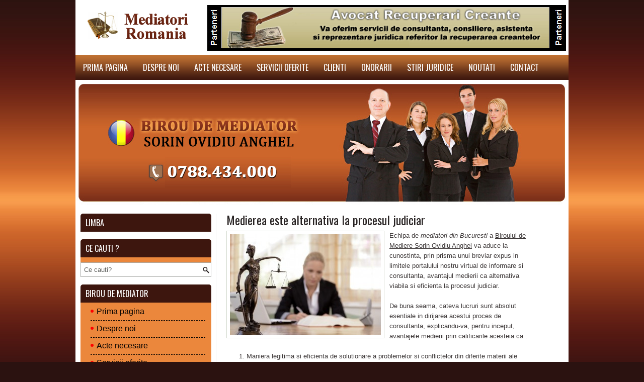

--- FILE ---
content_type: text/html; charset=UTF-8
request_url: http://www.mediatori-romania.ro/mediatori-romania/medierea-este-alternativa-la-procesul-judiciar.html
body_size: 7689
content:
 <!DOCTYPE html><html xmlns="http://www.w3.org/1999/xhtml" lang="ro-RO">
<head profile="http://gmpg.org/xfn/11">
<meta http-equiv="Content-Type" content="text/html; charset=UTF-8" />
<title>Medierea este alternativa procesului in instanta | Birou de Mediere - Mediatori Bucuresti - Servicii oferite de mediatori profesionisti</title>

<link rel="stylesheet" href="http://www.mediatori-romania.ro/wp-content/themes/Indicate/lib/css/reset.css" type="text/css" media="screen, projection" />
<link rel="stylesheet" href="http://www.mediatori-romania.ro/wp-content/themes/Indicate/lib/css/defaults.css" type="text/css" media="screen, projection" />
<!--[if lt IE 8]><link rel="stylesheet" href="http://www.mediatori-romania.ro/wp-content/themes/Indicate/lib/css/ie.css" type="text/css" media="screen, projection" /><![endif]-->

<link rel="stylesheet" href="http://www.mediatori-romania.ro/wp-content/themes/Indicate/style.css" type="text/css" media="screen, projection" />


<!-- All in One SEO Pack 2.9.1 by Michael Torbert of Semper Fi Web Design[183,335] -->
<meta name="description"  content="Scapa de instante prin mediere Bucuresti" />

<meta name="keywords"  content="mediatori,mediatori romania,mediatori succes bucuresti,mediere proces civil,mediere proces penal,mediere proces verbal informare,mediere procese,practica judiciara anulare proces verbal contraventie,proces judiciar definitie,proces verbal expertiza judiciara,taxa judiciara contestatie proces verbal,timbru judiciar contestatie proces verbal" />

<link rel="canonical" href="http://www.mediatori-romania.ro/mediatori-romania/medierea-este-alternativa-la-procesul-judiciar.html" />
<!-- /all in one seo pack -->
<link rel='dns-prefetch' href='//translate.google.com' />
<link rel='dns-prefetch' href='//s.w.org' />
<link rel="alternate" type="application/rss+xml" title="Flux comentarii Birou de Mediere - Mediatori Bucuresti - Servicii oferite de mediatori profesionisti &raquo; Medierea este alternativa la procesul judiciar" href="http://www.mediatori-romania.ro/mediatori-romania/medierea-este-alternativa-la-procesul-judiciar.html/feed" />
		<script type="text/javascript">
			window._wpemojiSettings = {"baseUrl":"https:\/\/s.w.org\/images\/core\/emoji\/11\/72x72\/","ext":".png","svgUrl":"https:\/\/s.w.org\/images\/core\/emoji\/11\/svg\/","svgExt":".svg","source":{"concatemoji":"http:\/\/www.mediatori-romania.ro\/wp-includes\/js\/wp-emoji-release.min.js?ver=4.9.26"}};
			!function(e,a,t){var n,r,o,i=a.createElement("canvas"),p=i.getContext&&i.getContext("2d");function s(e,t){var a=String.fromCharCode;p.clearRect(0,0,i.width,i.height),p.fillText(a.apply(this,e),0,0);e=i.toDataURL();return p.clearRect(0,0,i.width,i.height),p.fillText(a.apply(this,t),0,0),e===i.toDataURL()}function c(e){var t=a.createElement("script");t.src=e,t.defer=t.type="text/javascript",a.getElementsByTagName("head")[0].appendChild(t)}for(o=Array("flag","emoji"),t.supports={everything:!0,everythingExceptFlag:!0},r=0;r<o.length;r++)t.supports[o[r]]=function(e){if(!p||!p.fillText)return!1;switch(p.textBaseline="top",p.font="600 32px Arial",e){case"flag":return s([55356,56826,55356,56819],[55356,56826,8203,55356,56819])?!1:!s([55356,57332,56128,56423,56128,56418,56128,56421,56128,56430,56128,56423,56128,56447],[55356,57332,8203,56128,56423,8203,56128,56418,8203,56128,56421,8203,56128,56430,8203,56128,56423,8203,56128,56447]);case"emoji":return!s([55358,56760,9792,65039],[55358,56760,8203,9792,65039])}return!1}(o[r]),t.supports.everything=t.supports.everything&&t.supports[o[r]],"flag"!==o[r]&&(t.supports.everythingExceptFlag=t.supports.everythingExceptFlag&&t.supports[o[r]]);t.supports.everythingExceptFlag=t.supports.everythingExceptFlag&&!t.supports.flag,t.DOMReady=!1,t.readyCallback=function(){t.DOMReady=!0},t.supports.everything||(n=function(){t.readyCallback()},a.addEventListener?(a.addEventListener("DOMContentLoaded",n,!1),e.addEventListener("load",n,!1)):(e.attachEvent("onload",n),a.attachEvent("onreadystatechange",function(){"complete"===a.readyState&&t.readyCallback()})),(n=t.source||{}).concatemoji?c(n.concatemoji):n.wpemoji&&n.twemoji&&(c(n.twemoji),c(n.wpemoji)))}(window,document,window._wpemojiSettings);
		</script>
		<style type="text/css">
img.wp-smiley,
img.emoji {
	display: inline !important;
	border: none !important;
	box-shadow: none !important;
	height: 1em !important;
	width: 1em !important;
	margin: 0 .07em !important;
	vertical-align: -0.1em !important;
	background: none !important;
	padding: 0 !important;
}
</style>
<link rel='stylesheet' id='dws_bootstrap-css'  href='http://www.mediatori-romania.ro/wp-content/themes/Indicate/lib/shortcodes/css/bootstrap.css?ver=4.9.26' type='text/css' media='all' />
<link rel='stylesheet' id='dws_shortcodes-css'  href='http://www.mediatori-romania.ro/wp-content/themes/Indicate/lib/shortcodes/css/shortcodes.css?ver=4.9.26' type='text/css' media='all' />
<link rel='stylesheet' id='contact-form-7-css'  href='http://www.mediatori-romania.ro/wp-content/plugins/contact-form-7/includes/css/styles.css?ver=5.1.3' type='text/css' media='all' />
<link rel='stylesheet' id='everslider-main-css'  href='http://www.mediatori-romania.ro/wp-content/plugins/everslider/everslider.css?ver=4.9.26' type='text/css' media='all' />
<link rel='stylesheet' id='everslider-templates-css'  href='http://www.mediatori-romania.ro/wp-content/plugins/everslider/templates.css?ver=4.9.26' type='text/css' media='all' />
<link rel='stylesheet' id='google-language-translator-css'  href='http://www.mediatori-romania.ro/wp-content/plugins/google-language-translator/css/style.css?ver=5.0.48' type='text/css' media='' />
<script type='text/javascript' src='http://www.mediatori-romania.ro/wp-includes/js/jquery/jquery.js?ver=1.12.4'></script>
<script type='text/javascript' src='http://www.mediatori-romania.ro/wp-includes/js/jquery/jquery-migrate.min.js?ver=1.4.1'></script>
<script type='text/javascript' src='http://www.mediatori-romania.ro/wp-content/themes/Indicate/lib/shortcodes/js/bootstrap.js?ver=4.9.26'></script>
<script type='text/javascript' src='http://www.mediatori-romania.ro/wp-content/themes/Indicate/lib/js/superfish.js?ver=4.9.26'></script>
<script type='text/javascript' src='http://www.mediatori-romania.ro/wp-content/themes/Indicate/lib/js/jquery.mobilemenu.js?ver=4.9.26'></script>
<link rel='https://api.w.org/' href='http://www.mediatori-romania.ro/wp-json/' />
<link rel="EditURI" type="application/rsd+xml" title="RSD" href="http://www.mediatori-romania.ro/xmlrpc.php?rsd" />
<link rel="wlwmanifest" type="application/wlwmanifest+xml" href="http://www.mediatori-romania.ro/wp-includes/wlwmanifest.xml" /> 
<link rel='prev' title='Medierea litigiului &#8211; metoda avantajoasa si de succes' href='http://www.mediatori-romania.ro/mediatori-romania/medierea-litigiului-metoda-avantajoasa-si-de-succes.html' />
<link rel='next' title='Profesia de mediator' href='http://www.mediatori-romania.ro/mediatori-romania/profesia-de-mediator.html' />

<link rel='shortlink' href='http://www.mediatori-romania.ro/?p=146' />
<link rel="alternate" type="application/json+oembed" href="http://www.mediatori-romania.ro/wp-json/oembed/1.0/embed?url=http%3A%2F%2Fwww.mediatori-romania.ro%2Fmediatori-romania%2Fmedierea-este-alternativa-la-procesul-judiciar.html" />
<link rel="alternate" type="text/xml+oembed" href="http://www.mediatori-romania.ro/wp-json/oembed/1.0/embed?url=http%3A%2F%2Fwww.mediatori-romania.ro%2Fmediatori-romania%2Fmedierea-este-alternativa-la-procesul-judiciar.html&#038;format=xml" />
<style type="text/css">
</style>
<style type="text/css">#google_language_translator a {display: none !important; }.goog-te-gadget {color:transparent !important;}.goog-te-gadget { font-size:0px !important; }.goog-branding { display:none; }.goog-tooltip {display: none !important;}.goog-tooltip:hover {display: none !important;}.goog-text-highlight {background-color: transparent !important; border: none !important; box-shadow: none !important;}#flags { display:none; }.goog-te-banner-frame{visibility:hidden !important;}body { top:0px !important;}</style><link rel="shortcut icon" href="http://www.mediatori-romania.ro/wp-content/uploads/2013/10/logo31.gif" type="image/x-icon" />
<link rel="alternate" type="application/rss+xml" title="Birou de Mediere - Mediatori Bucuresti - Servicii oferite de mediatori profesionisti RSS Feed" href="http://www.mediatori-romania.ro/feed" />
<link rel="pingback" href="http://www.mediatori-romania.ro/xmlrpc.php" />
<script type="text/javascript">

  var _gaq = _gaq || [];
  _gaq.push(['_setAccount', 'UA-38597643-1']);
  _gaq.push(['_trackPageview']);

  (function() {
    var ga = document.createElement('script'); ga.type = 'text/javascript'; ga.async = true;
    ga.src = ('https:' == document.location.protocol ? 'https://ssl' : 'http://www') + '.google-analytics.com/ga.js';
    var s = document.getElementsByTagName('script')[0]; s.parentNode.insertBefore(ga, s);
  })();

</script>
<style type="text/css">
#header-right {
    float: right;
	background:url( http://www.stiintejuridice.ro/bg-banner.jpg) repeat-x;
	width:100%;
	max-width:685px;
	height:91px;
	margin-right:5px;
	padding-top:4px;
	padding-left:28px;
	display:block;
}
   </style>
</head>

<body class="post-template-default single single-post postid-146 single-format-standard">

<div id="container">

    <div id="header">
    
        <div class="logo">
         
            <a href="http://www.mediatori-romania.ro"><img src="http://www.mediatori-romania.ro/wp-content/themes/Indicate/images/logo.png" alt="Birou de Mediere &#8211; Mediatori Bucuresti &#8211; Servicii oferite de mediatori profesionisti" title="Birou de Mediere &#8211; Mediatori Bucuresti &#8211; Servicii oferite de mediatori profesionisti" /></a>
         
        </div><!-- .logo -->

        <div id="header-right">
            <SCRIPT LANGUAGE="Javascript"><!--

function banner() {
};

banner = new banner();
number = 0;

// bannerArray

banner[number++] = "<a href='http://www.crestinismortodox.ro/' target='_blank'><img src='http://www.cabinet-de-avocat.eu/Bannere/0.png' alt='Birou Avocat Sector 3 Bucuresti' style='border:1px solid #ccc;' width='650px'></a>"
banner[number++] = "<a href='http://www.consultantajuridica.eu/' target='_blank'><img  src='http://www.cabinet-de-avocat.eu/Bannere/1.png' alt='Birou Avocat Sector 3 Bucuresti' style='border:1px solid #ccc;' width='650px'></a>"
banner[number++] = "<a href='http://www.reprezentarejuridica.eu/' target='_blank'><img  src='http://www.cabinet-de-avocat.eu/Bannere/2.png' alt='Birou Avocat Sector 3 Bucuresti' style='border:1px solid #ccc;' width='650px'></a>"
banner[number++] = "<a href='http://www.cabinet-de-avocat.eu/' target='_blank'><img  src='http://www.cabinet-de-avocat.eu/Bannere/3.png' alt='Birou Avocat Sector 3 Bucuresti' style='border:1px solid #ccc;' width='650px'></a>"
banner[number++] = "<a href='http://www.avocat-divort.eu/' target='_blank'><img  src='http://www.cabinet-de-avocat.eu/Bannere/4.png' alt='Birou Avocat Sector 3 Bucuresti' style='border:1px solid #ccc;' width='650px'></a>"
banner[number++] = "<a href='http://www.mediatori-romania.ro/' target='_blank'><img  src='http://www.cabinet-de-avocat.eu/Bannere/5.png' alt='Birou Avocat Sector 3 Bucuresti' style='border:1px solid #ccc;' width='650px'></a>"
banner[number++] = "<a href='http://www.avocat-drept-penal-bucuresti.ro/' target='_blank'><img  src='http://www.cabinet-de-avocat.eu/Bannere/6.png' alt='Birou Avocat Sector 3 Bucuresti' style='border:1px solid #ccc;' width='650px'></a>"
banner[number++] = "<a href='http://www.avocat-drept-civil.ro/' target='_blank'><img  src='http://www.cabinet-de-avocat.eu/Bannere/7.png' alt='Birou Avocat Sector 3 Bucuresti' style='border:1px solid #ccc;' width='650px'></a>"
banner[number++] = "<a href='http://www.avocat-dreptul-familiei.ro/' target='_blank'><img  src='http://www.cabinet-de-avocat.eu/Bannere/8.png' alt='Birou Avocat Sector 3 Bucuresti' style='border:1px solid #ccc;' width='650px'></a>"
banner[number++] = "<a href='http://www.avocat-divort.com.ro/' target='_blank'><img  src='http://www.cabinet-de-avocat.eu/Bannere/9.png' alt='Birou Avocat Sector 3 Bucuresti' style='border:1px solid #ccc;' width='650px'></a>"
banner[number++] = "<a href='http://www.avocat-dreptul-muncii.ro/' target='_blank'><img  src='http://www.cabinet-de-avocat.eu/Bannere/10.png' alt='Birou Avocat Sector 3 Bucuresti' style='border:1px solid #ccc;' width='650px'></a>"
banner[number++] = "<a href='http://www.avocat-recuperari-creante.ro/' target='_blank'><img  src='http://www.cabinet-de-avocat.eu/Bannere/11.png' alt='Birou Avocat Sector 3 Bucuresti' style='border:1px solid #ccc;' width='650px'></a>"
banner[number++] = "<a href='http://www.casa-de-avocatura.eu/' target='_blank'><img  src='http://www.cabinet-de-avocat.eu/Bannere/12.png' alt='Birou Avocat Sector 3 Bucuresti' style='border:1px solid #ccc;' width='650px'></a>"
banner[number++] = "<a href='http://www.avocatul-familiei.eu/' target='_blank'><img  src='http://www.cabinet-de-avocat.eu/Bannere/13.png' alt='Birou Avocat Sector 3 Bucuresti' style='border:1px solid #ccc;' width='650px'></a>"
banner[number++] = "<a href='http://www.avocatul-romanilor.eu/' target='_blank'><img  src='http://www.cabinet-de-avocat.eu/Bannere/14.png' alt='Birou Avocat Sector 3 Bucuresti' style='border:1px solid #ccc;' width='650px'></a>"
banner[number++] = "<a href='http://www.dreptul-muncii.eu/' target='_blank'><img  src='http://www.cabinet-de-avocat.eu/Bannere/15.png' alt='Birou Avocat Sector 3 Bucuresti' style='border:1px solid #ccc;' width='650px'></a>"
banner[number++] = "<a href='http://www.proprietate-intelectuala.eu/' target='_blank'><img  src='http://www.cabinet-de-avocat.eu/Bannere/16.png' alt='Birou Avocat Sector 3 Bucuresti' style='border:1px solid #ccc;' width='650px'></a>"
banner[number++] = "<a href='http://www.asistentajuridica.eu/' target='_blank'><img  src='http://www.cabinet-de-avocat.eu/Bannere/17.png' alt='Birou Avocat Sector 3 Bucuresti' style='border:1px solid #ccc;' width='650px'></a>"
banner[number++] = "<a href='http://www.infiintari-de-firme.eu/' target='_blank'><img  src='http://www.cabinet-de-avocat.eu/Bannere/18.png' alt='Birou Avocat Sector 3 Bucuresti' style='border:1px solid #ccc;' width='650px'></a>"
banner[number++] = "<a href='http://www.biroudeavocati.eu/' target='_blank'><img  src='http://www.cabinet-de-avocat.eu/Bannere/19.png' alt='Birou Avocat Sector 3 Bucuresti' style='border:1px solid #ccc;' width='650px'></a>"
banner[number++] = "<a href='http://www.drept-penal.eu/' target='_blank'><img  src='http://www.cabinet-de-avocat.eu/Bannere/20.png' alt='Birou Avocat Sector 3 Bucuresti' style='border:1px solid #ccc;' width='650px'></a>"
banner[number++] = "<a href='http://www.drept-civil.eu/' target='_blank'><img  src='http://www.cabinet-de-avocat.eu/Bannere/21.png' alt='Birou Avocat Sector 3 Bucuresti' style='border:1px solid #ccc;' width='650px'></a>"
banner[number++] = "<a href='http://www.drept-fiscal.eu/' target='_blank'><img  src='http://www.cabinet-de-avocat.eu/Bannere/22.png' alt='Birou Avocat Sector 3 Bucuresti' style='border:1px solid #ccc;' width='650px'></a>"
banner[number++] = "<a href='http://www.folkartradio.ro/' target='_blank'><img  src='http://www.cabinet-de-avocat.eu/Bannere/23.png' alt='Birou Avocat Sector 3 Bucuresti' style='border:1px solid #ccc;' width='650px'></a>"


// keep adding items here...

increment = Math.floor(Math.random() * number);

document.write(banner[increment]);

//--></SCRIPT>
        </div><!-- .header-right -->
   
    </div><!-- #header -->
    
            <div class="clearfix">
            			<div class="menu-primary-container"><ul id="menu-meniu-principal" class="menus menu-primary"><li id="menu-item-62" class="menu-item menu-item-type-post_type menu-item-object-page menu-item-home menu-item-62"><a href="http://www.mediatori-romania.ro/">Prima pagina</a></li>
<li id="menu-item-23" class="menu-item menu-item-type-post_type menu-item-object-page menu-item-23"><a title="active" href="http://www.mediatori-romania.ro/despre-noi.html">Despre noi</a></li>
<li id="menu-item-11" class="menu-item menu-item-type-post_type menu-item-object-page menu-item-11"><a href="http://www.mediatori-romania.ro/acte-necesare.html">Acte necesare</a></li>
<li id="menu-item-45" class="menu-item menu-item-type-post_type menu-item-object-page menu-item-45"><a href="http://www.mediatori-romania.ro/servicii-oferite.html">Servicii oferite</a></li>
<li id="menu-item-24" class="menu-item menu-item-type-post_type menu-item-object-page menu-item-24"><a href="http://www.mediatori-romania.ro/clienti.html">Clienti</a></li>
<li id="menu-item-43" class="menu-item menu-item-type-post_type menu-item-object-page menu-item-43"><a href="http://www.mediatori-romania.ro/onorarii.html">Onorarii</a></li>
<li id="menu-item-47" class="menu-item menu-item-type-taxonomy menu-item-object-category menu-item-47"><a href="http://www.mediatori-romania.ro/category/stiri-juridice">Stiri juridice</a></li>
<li id="menu-item-46" class="menu-item menu-item-type-taxonomy menu-item-object-category menu-item-46"><a href="http://www.mediatori-romania.ro/category/noutati">Noutati</a></li>
<li id="menu-item-17" class="menu-item menu-item-type-post_type menu-item-object-page menu-item-17"><a href="http://www.mediatori-romania.ro/contact.html">Contact</a></li>
</ul></div>              <!--.primary menu--> 	
                </div>
        
    	<div class="homeHeader"></div>
    <div id="main">
    
            
        <div id="content">
            
                    
            
    <div class="post post-single clearfix post-146 type-post status-publish format-standard has-post-thumbnail hentry category-mediatori-romania tag-mediere-proces-civil tag-mediere-proces-penal tag-mediere-proces-verbal-informare tag-mediere-procese tag-practica-judiciara-anulare-proces-verbal-contraventie tag-proces-judiciar-definitie tag-proces-verbal-expertiza-judiciara tag-taxa-judiciara-contestatie-proces-verbal tag-timbru-judiciar-contestatie-proces-verbal" id="post-146">
    
        <h2 class="title">Medierea este alternativa la procesul judiciar</h2>
       
        
        <div class="entry clearfix">
            
            <img width="300" height="200" src="http://www.mediatori-romania.ro/wp-content/uploads/2014/03/pozaav141.jpg" class="alignleft featured_image wp-post-image" alt="Medierea este alternativa la procesul judiciar" srcset="http://www.mediatori-romania.ro/wp-content/uploads/2014/03/pozaav141.jpg 460w, http://www.mediatori-romania.ro/wp-content/uploads/2014/03/pozaav141-300x200.jpg 300w" sizes="(max-width: 300px) 100vw, 300px" />            
            <p>Echipa de <em>mediatori din Bucuresti</em> a <span style="text-decoration: underline;">Biroului de Mediere Sorin Ovidiu Anghel</span> va aduce la cunostinta, prin prisma unui breviar expus in limitele portalului nostru virtual de informare si consultanta, avantajul medierii ca alternativa viabila si eficienta la procesul judiciar.</p>
<p>De buna seama, cateva lucruri sunt absolut esentiale in dirijarea acestui proces de consultanta, explicandu-va, pentru inceput, avantajele medierii prin calificarile acesteia ca :</p>
<ol>
<li>Maniera legitima si eficienta de solutionare a problemelor si conflictelor din diferite materii ale dreptului pe cale amiabila</li>
<li>Instrument de solutionare a disputelor prin construirea unui cadru alternativ solutionarii clasice prin justitie</li>
<li>Negociere asistata de un tert neutru, impartial, fara putere de decizie asupra solutiei</li>
<li>Context prin care un conflict inceteaza ca urmare a unei solutii propuse, negociate si agreate de parti, solutie concentrata pe interesele partilor si nu pe drepturile acestora.</li>
<li>Voluntara maniera de solutionare a problemelor prin participarea libera a partilor la mediere, precum si la solutionarea scrisa a acordului rezultat</li>
<li>Prezentare creativa si originala a problemelor, de forma win-win, partile fiind nu in competite, ci in contextul unei salutare satisfaceri a exigentelor proprii si mutuale</li>
</ol>
<p>Orice <a title="Mediatori Bucuresti" href="http://www.mediatori-romania.ro/" target="_blank">mediator Bucuresti</a> va va prezenta nu doar prin prisma experientei si a portofoliului realizat in timp, cat si din perspectiva tratamentului teoretic al consultantei, procesul medierii ca alternativa la procesul realizat in instanta printr-o serie de avantaje precum :</p>
<ol>
<li>Oferirea unui spatiu intim de dezbatere si solutionare, spre deosebire de cel eminamente public, propus de instanta</li>
<li>Analizarea cauzelor de fond ale problemei si localizarea unor solutii creative</li>
<li>Implicarea partilor in negociere si decizie prin ocolirea contextului de stimulare a adversitatii</li>
<li>Implicarea unor aspecte mai putin costisitoare pentru parti decat in instanta de judecata</li>
<li>Partile pot avea avantajul de a stabili mutual criterii obiective de evaluare a unui bun, ceea ce, prin mediere, ingaduie scutirea de plata a unor experti, asa cum se intampla in cazul unor procese judiciare</li>
</ol>
<p>In plus, procesul de<strong> mediere Bucuresti</strong> oferit de biroul nostru va prezinta, dintru inceput, si avantajele medierii pentru sistemul judiciar, prin :</p>
<ol>
<li>Degrevare</li>
<li>Reducerea costurilor de functionare</li>
<li>Eficientizarea calitatii activitatii</li>
</ol>
    
        </div>
        
        <div class="postmeta-secondary"><span class="meta_tags"><a href="http://www.mediatori-romania.ro/tag/mediere-proces-civil" rel="tag">mediere proces civil</a>, <a href="http://www.mediatori-romania.ro/tag/mediere-proces-penal" rel="tag">mediere proces penal</a>, <a href="http://www.mediatori-romania.ro/tag/mediere-proces-verbal-informare" rel="tag">mediere proces verbal informare</a>, <a href="http://www.mediatori-romania.ro/tag/mediere-procese" rel="tag">mediere procese</a>, <a href="http://www.mediatori-romania.ro/tag/practica-judiciara-anulare-proces-verbal-contraventie" rel="tag">practica judiciara anulare proces verbal contraventie</a>, <a href="http://www.mediatori-romania.ro/tag/proces-judiciar-definitie" rel="tag">proces judiciar definitie</a>, <a href="http://www.mediatori-romania.ro/tag/proces-verbal-expertiza-judiciara" rel="tag">proces verbal expertiza judiciara</a>, <a href="http://www.mediatori-romania.ro/tag/taxa-judiciara-contestatie-proces-verbal" rel="tag">taxa judiciara contestatie proces verbal</a>, <a href="http://www.mediatori-romania.ro/tag/timbru-judiciar-contestatie-proces-verbal" rel="tag">timbru judiciar contestatie proces verbal</a></span></div> 
        
    
    </div><!-- Post ID 146 -->
    
    
       
                
                    
        </div><!-- #content -->
    
        
<div id="sidebar-primary">

    <ul class="widget-container"><li id="text-6" class="widget widget_text"><h3 class="widgettitle">Limba</h3>			<div class="textwidget"><center><div id="google_language_translator" class="default-language-ro"></div></center></div>
		</li></ul><ul class="widget-container"><li id="search-4" class="widget widget_search"><h3 class="widgettitle">Ce cauti ?</h3> 
<div id="search" title="Ce cauti?">
    <form method="get" id="searchform" action="http://www.mediatori-romania.ro/"> 
        <input type="text" value="Ce cauti?" 
            name="s" id="s"  onblur="if (this.value == '')  {this.value = 'Ce cauti?';}"  
            onfocus="if (this.value == 'Ce cauti?') {this.value = '';}" 
        />
    </form>
</div><!-- #search --></li></ul><ul class="widget-container"><li id="nav_menu-2" class="widget widget_nav_menu"><h3 class="widgettitle">BIROU DE MEDIATOR</h3><div class="menu-meniu-stanga-container"><ul id="menu-meniu-stanga" class="menu"><li id="menu-item-7" class="menu-item menu-item-type-post_type menu-item-object-page menu-item-home menu-item-7"><a href="http://www.mediatori-romania.ro/">Prima pagina</a></li>
<li id="menu-item-25" class="menu-item menu-item-type-post_type menu-item-object-page menu-item-25"><a href="http://www.mediatori-romania.ro/despre-noi.html">Despre noi</a></li>
<li id="menu-item-10" class="menu-item menu-item-type-post_type menu-item-object-page menu-item-10"><a href="http://www.mediatori-romania.ro/acte-necesare.html">Acte necesare</a></li>
<li id="menu-item-40" class="menu-item menu-item-type-post_type menu-item-object-page menu-item-40"><a href="http://www.mediatori-romania.ro/servicii-oferite.html">Servicii oferite</a></li>
<li id="menu-item-30" class="menu-item menu-item-type-post_type menu-item-object-page menu-item-30"><a href="http://www.mediatori-romania.ro/info-util.html">Info util</a></li>
<li id="menu-item-31" class="menu-item menu-item-type-taxonomy menu-item-object-category menu-item-31"><a href="http://www.mediatori-romania.ro/category/noutati">Noutati</a></li>
<li id="menu-item-26" class="menu-item menu-item-type-post_type menu-item-object-page menu-item-26"><a href="http://www.mediatori-romania.ro/clienti.html">Clienti</a></li>
<li id="menu-item-38" class="menu-item menu-item-type-post_type menu-item-object-page menu-item-38"><a href="http://www.mediatori-romania.ro/onorarii.html">Onorarii</a></li>
<li id="menu-item-39" class="menu-item menu-item-type-post_type menu-item-object-page menu-item-39"><a href="http://www.mediatori-romania.ro/oportunitati.html">Oportunitati</a></li>
<li id="menu-item-41" class="menu-item menu-item-type-taxonomy menu-item-object-category menu-item-41"><a href="http://www.mediatori-romania.ro/category/stiri-juridice">Stiri juridice</a></li>
<li id="menu-item-71" class="menu-item menu-item-type-post_type menu-item-object-page menu-item-71"><a href="http://www.mediatori-romania.ro/parteneri.html">Parteneri</a></li>
<li id="menu-item-27" class="menu-item menu-item-type-post_type menu-item-object-page menu-item-27"><a href="http://www.mediatori-romania.ro/contact.html">Contact</a></li>
</ul></div></li></ul><ul class="widget-container"><li id="text-3" class="widget widget_text"><h3 class="widgettitle">Radio Folk Art</h3>			<div class="textwidget"><p align="center">

    <a title="Asculta Radio Folk Art" target="_blank" href="http://folkartradio.ro/">
        <img border="0" alt="Asculta Radio Folk Art" src="http://folkartradio.ro/banner-radio%20folk.png"></img>
    </a>

</p></div>
		</li></ul><ul class="widget-container"><li id="text-4" class="widget widget_text"><h3 class="widgettitle">Calendar</h3>			<div class="textwidget"><script language="JavaScript" type="text/javascript">var Latime="260" ; var Culoaretablou="#eb873c" ; var Culoarefont="#000" ; var Culoarefereastra="#eb873c" ; var Culoarelink="#fff"</script>
                              <script language="JavaScript" src="http://www.calendar-ortodox.ro/java/sfintii_zilei/sfintii.js" type="text/javascript"></script><br /></div>
		</li></ul><ul class="widget-container"><li id="text-5" class="widget widget_text"><h3 class="widgettitle">Curs Valutar</h3>			<div class="textwidget"><!--  CursBnr.ro Code start v.2.1-->
<script src="http://www.cursbnr.ro/insert/insertmodule.php?w=260&b=eb873c&bl=000&ttc=000&tc=000&nocb" type="text/javascript"></script>
<!--  CursBnr.ro Code end v.2.1--><br /></div>
		</li></ul><ul class="widget-container"><li id="nav_menu-3" class="widget widget_nav_menu"><h3 class="widgettitle">Site-uri partenere</h3><div class="menu-site-uri-partenere-container"><ul id="menu-site-uri-partenere" class="menu"><li id="menu-item-164" class="menu-item menu-item-type-custom menu-item-object-custom menu-item-164"><a href="http://www.mediatoribucuresti.eu/">Mediatori Bucuresti</a></li>
<li id="menu-item-165" class="menu-item menu-item-type-custom menu-item-object-custom menu-item-165"><a href="http://www.consultantajuridica.eu">Consultanta juridica</a></li>
<li id="menu-item-166" class="menu-item menu-item-type-custom menu-item-object-custom menu-item-166"><a href="http://www.anghelavocat.ro">Cabinet de Avocat Bucuresti</a></li>
</ul></div></li></ul>    
</div><!-- #sidebar-primary -->
        
                
    </div><!-- #main -->
    
<div style="clear:both"></div>
<div class="reclameJOS">
 <div class="reclama_jos">
    <div class="titlu_reclama_jos">
    CBCIRSM
    </div>
    <center>
    <a target="_blank" href="http://www.romania-sanmarino.ro/" title="Romania SanMarino">

    <img border="0" src="http://www.mediatori-romania.ro/Bannere/banner4.png" alt="Romania SanMarino">

</a></center>
    </div>
    
    <div class="reclama_jos">
    <div class="titlu_reclama_jos">
    Stiinte Juridice
    </div>
    <center>
    <a target="_blank" href="http://www.stiintejuridice.ro/" title="Stiinte juridice">

    <img border="0" src="http://www.mediatori-romania.ro/Bannere/banner3.png" alt="Stiinte juridice">

</a></center>
    </div>
    
    <div class="reclama_jos">
    <div class="titlu_reclama_jos">
    Avocat Anghel
    </div>
    <center>
    <a target="_blank" href="http://www.anghelavocat.ro/" title="Avocat Anghel">

    <img border="0" src="http://www.mediatori-romania.ro/Bannere/banner1.png" alt="Avocat Anghel">

</a></center>
    </div>
    
    <div class="reclama_jos">
    <div class="titlu_reclama_jos">
    Fundatia Folk Art
    </div>
    <center>
    <a target="_blank" href="http://www.fundatiafolkart.ro/" title="Fundatia Folk Art">

    <img border="0" src="http://www.mediatori-romania.ro/Bannere/banner2.png" alt="Fundatia Folk Art">

</a></center>
    </div>
    
    </div>
    <div style="clear:both"></div>
    <div id="footer">
   
        <div id="copyrights">
        
             &copy; 2011 - 2026  <a href="http://www.mediatori-romania.ro">Birou de Mediere &#8211; Mediatori Bucuresti &#8211; Servicii oferite de mediatori profesionisti</a>        </div>
        
                
        <div style="visibility:hidden;">
        <div id="credits">Powered by <a href="http://wordpress.org/"><strong>WordPress</strong></a> | Designed by: <a href="http://www.webhostingdirectory.cc/">Web Hosting Directory</a></div><!-- #credits --></div>
        
    </div><!-- #footer -->
    
</div><!-- #container -->

<script type="text/javascript">
jQuery(function(){
});
</script>
<div id="flags" style="display:none" class="size"><ul id="sortable" class="ui-sortable"><li id="English"><a title="English" class="nturl notranslate en flag English"></a></ul></div><div id='glt-footer'></div><script>function GoogleLanguageTranslatorInit() { new google.translate.TranslateElement({pageLanguage: 'ro', includedLanguages:'en', autoDisplay: false}, 'google_language_translator');}</script><script type='text/javascript' src='http://www.mediatori-romania.ro/wp-includes/js/comment-reply.min.js?ver=4.9.26'></script>
<script type='text/javascript'>
/* <![CDATA[ */
var wpcf7 = {"apiSettings":{"root":"http:\/\/www.mediatori-romania.ro\/wp-json\/contact-form-7\/v1","namespace":"contact-form-7\/v1"}};
/* ]]> */
</script>
<script type='text/javascript' src='http://www.mediatori-romania.ro/wp-content/plugins/contact-form-7/includes/js/scripts.js?ver=5.1.3'></script>
<script type='text/javascript' src='http://www.mediatori-romania.ro/wp-content/plugins/everslider/jquery.easing.1.3.js?ver=1.3'></script>
<script type='text/javascript' src='http://www.mediatori-romania.ro/wp-content/plugins/everslider/jquery.mousewheel.js?ver=3.1.3'></script>
<script type='text/javascript' src='http://www.mediatori-romania.ro/wp-content/plugins/everslider/jquery.everslider.min.js?ver=1.5'></script>
<script type='text/javascript' src='http://www.mediatori-romania.ro/wp-content/plugins/everslider/templates.js?ver=1.0'></script>
<script type='text/javascript' src='http://www.mediatori-romania.ro/wp-content/plugins/google-language-translator/js/scripts.js?ver=5.0.48'></script>
<script type='text/javascript' src='//translate.google.com/translate_a/element.js?cb=GoogleLanguageTranslatorInit'></script>
<script type='text/javascript' src='http://www.mediatori-romania.ro/wp-includes/js/hoverIntent.min.js?ver=1.8.1'></script>
<script type='text/javascript' src='http://www.mediatori-romania.ro/wp-includes/js/wp-embed.min.js?ver=4.9.26'></script>

<script type='text/javascript'>
/* <![CDATA[ */
jQuery.noConflict();
jQuery(function(){ 
	jQuery('ul.menu-primary').superfish({ 
	animation: {opacity:'show'},
autoArrows:  true,
                dropShadows: false, 
                speed: 200,
                delay: 800
                });
            });
jQuery('.menu-primary-container').mobileMenu({
                defaultText: 'Menu',
                className: 'menu-primary-responsive',
                containerClass: 'menu-primary-responsive-container',
                subMenuDash: '&ndash;'
            });

/* ]]> */
</script>
<script type="text/javascript">

  var _gaq = _gaq || [];
  _gaq.push(['_setAccount', 'UA-38597643-1']);
  _gaq.push(['_trackPageview']);

  (function() {
    var ga = document.createElement('script'); ga.type = 'text/javascript'; ga.async = true;
    ga.src = ('https:' == document.location.protocol ? 'https://ssl' : 'http://www') + '.google-analytics.com/ga.js';
    var s = document.getElementsByTagName('script')[0]; s.parentNode.insertBefore(ga, s);
  })();

</script>
</body>
</html>

--- FILE ---
content_type: application/javascript
request_url: http://www.calendar-ortodox.ro/java/sfintii_zilei/sfintii.js
body_size: 1017
content:
time=new Date();
var Luna=time.getMonth() + 1;
var Zi=time.getDate();
var Zi_Nume = time.getDay();
var Zia=time.getDate();
var Zia_Nume = time.getDay();
Zi_Num = Zi
Zia_Nume = Zia
Luna_Nume = Luna
Luna_Audio = Luna
Luna += ""
Zi += ""
Zia += ""
if (Luna.length != 2) Luna = "0" + Luna
if (Zi.length != 2) Zi = "0" + Zi
function MakeArray(n)
{
this.length=n
return this
}
ZiNume=new Array ("Duminica","Luni","Marti","Miercuri","Joi","Vineri","S&acirc;mbata")
LunaNume=new Array (" ","ianuarie","februarie","martie","aprilie","mai","iunie","iulie","august","septembrie","octombrie","noiembrie","decembrie")
LunaAudio=new Array (" ","jan","feb","mar","apr","may","jun","jul","aug","sep","oct","nov","dec")
var Sus = "<TABLE cellspacing=0 cellpadding=1 border=0 width=" + Latime + " bgcolor='" + Culoaretablou + "'><TR><TD>"
Latime = Latime -4
Sus += "<TABLE cellspacing=0 cellpadding=1 border=0><TR><TD style='font-size:12px; text-align:center' width='100%' bgcolor='" + Culoaretablou + "'>"
Sus += "<font face='Verdana,Arial,Geneva; font-size:12px' color='" + Culoarefont + "'><strong>"
Sus += ZiNume[Zi_Nume] + ", " + Zi_Num + "&nbsp;" + LunaNume[Luna_Nume]
Sus += "<br>SFINTII&nbsp;&nbsp;ZILEI</strong></font>"
Sus += "</TD></TR><TR><TD bgcolor='" + Culoarefereastra + "'><img src='https://www.calendar-ortodox.ro/imagini/1x1/trans.gif' width=" + Latime + " height=1><br>"
var Jos = "</TD></TR><TR><TD style='font-size:10px' align='center' bgcolor='" + Culoaretablou + "'><font face='Verdana,Arial,Geneva' color='" + Culoarefont + "'><em>Click <strong>pe sfinti</strong> pentru Sinaxarul zilei sau click <a href='http://www.sinaxar.ro/" + Zia + LunaAudio[Luna_Audio]  + ".mp3' target='_blank' style='color: " + Culoarefont + "; background: transparent; FONT-FAMILY: arial, verdana, geneva; text-decoration: underline; font-size:10px'> aici pentru sinaxarul in format audio mp3</a></em></font>"
Jos += "</TD></TR></TABLE></TD></TR></TABLE>"
var Link1 = "<a href='https://www.calendar-ortodox.ro/luna/" + LunaNume[Luna_Nume] + "/" + LunaNume[Luna_Nume] + Zi + ".htm' target='_blank' style='color: " + Culoarelink + "; background: transparent; FONT-FAMILY: arial, verdana, geneva; font-size: 12px; text-decoration: none'>"
var Link2 = "</a>"
document.write("<script language='JavaSc" + "ript' src='")
document.write("https://www.calendar-ortodox.ro/java/sfintii_zilei/" + LunaNume[Luna_Nume] + "/" + Zi + Luna + ".js'></script>")
;

--- FILE ---
content_type: application/javascript
request_url: https://www.calendar-ortodox.ro/java/sfintii_zilei/ianuarie/2101.js
body_size: 65
content:
Sfinti = "&#8226;&nbsp;Cuv. Maxim Marturisitorul<br>&#8226;&nbsp;Sf. Mc. Neofit<br>&#8226;&nbsp;Cuv. Zosim, episcopul Siracuzei din insula Siciliei<br>&#8226;&nbsp;Sf. Mc. Evghenie, Valerian, Candid si Achila, care au marturisit &icirc;n Trapezunt<br>&#8226;&nbsp;Sf. 4 Mc. din Tir<br>&#8226;&nbsp;Cuv. Neofit, ingrijitorul Manastirii Vatopedului, care a auzit glasul Nascatoarei de Dumnezeu, iesind din gura sfintei ei icoane"

document.write(Sus)
document.write(Link1)
document.write(Sfinti)
document.write(Link2)
document.write(Jos)
;